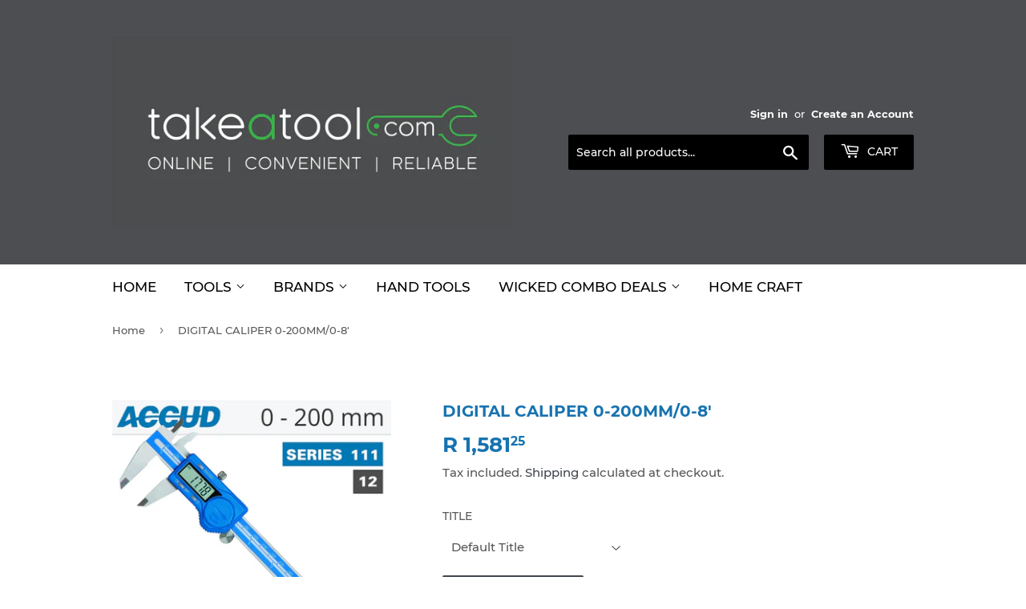

--- FILE ---
content_type: text/html; charset=utf-8
request_url: https://www.takeatool.com/products/ac111-008-12
body_size: 18197
content:
<!doctype html>
<html class="no-touch no-js" lang="en">
<head>
  <script>(function(H){H.className=H.className.replace(/\bno-js\b/,'js')})(document.documentElement)</script>
  <!-- Basic page needs ================================================== -->
  <meta charset="utf-8">
  <meta http-equiv="X-UA-Compatible" content="IE=edge,chrome=1">

  

  <!-- Title and description ================================================== -->
  <title>
  DIGITAL CALIPER 0-200MM/0-8&#39; &ndash; Takeatool.com
  </title>

  
    <meta name="description" content="DIGITAL CALIPER 0-200MM/0-8&#39;">
  

  <!-- Product meta ================================================== -->
  <!-- /snippets/social-meta-tags.liquid -->




<meta property="og:site_name" content="Takeatool.com">
<meta property="og:url" content="https://www.takeatool.com/products/ac111-008-12">
<meta property="og:title" content="DIGITAL CALIPER 0-200MM/0-8&#39;">
<meta property="og:type" content="product">
<meta property="og:description" content="DIGITAL CALIPER 0-200MM/0-8&#39;">

  <meta property="og:price:amount" content="1,581.25">
  <meta property="og:price:currency" content="ZAR">

<meta property="og:image" content="http://www.takeatool.com/cdn/shop/products/AC111-008-12_1200x1200.jpg?v=1652270195">
<meta property="og:image:secure_url" content="https://www.takeatool.com/cdn/shop/products/AC111-008-12_1200x1200.jpg?v=1652270195">


<meta name="twitter:card" content="summary_large_image">
<meta name="twitter:title" content="DIGITAL CALIPER 0-200MM/0-8&#39;">
<meta name="twitter:description" content="DIGITAL CALIPER 0-200MM/0-8&#39;">


  <!-- CSS3 variables ================================================== -->
  <style data-shopify>
  :root {
    --color-body-text: #585858;
    --color-body: #ffffff;
  }
</style>


  <!-- Helpers ================================================== -->
  <link rel="canonical" href="https://www.takeatool.com/products/ac111-008-12">
  <meta name="viewport" content="width=device-width,initial-scale=1">

  <!-- CSS ================================================== -->
  <link href="//www.takeatool.com/cdn/shop/t/15/assets/theme.scss.css?v=9190415359721648841726569398" rel="stylesheet" type="text/css" media="all" />

  <script>

    var moneyFormat = 'R {{amount}}';

    var theme = {
      strings:{
        product:{
          unavailable: "Unavailable",
          will_be_in_stock_after:"Will be in stock after [date]",
          only_left:"Only 1 left!",
          unitPrice: "Unit price",
          unitPriceSeparator: "per"
        },
        navigation:{
          more_link: "More"
        },
        map:{
          addressError: "Error looking up that address",
          addressNoResults: "No results for that address",
          addressQueryLimit: "You have exceeded the Google API usage limit. Consider upgrading to a \u003ca href=\"https:\/\/developers.google.com\/maps\/premium\/usage-limits\"\u003ePremium Plan\u003c\/a\u003e.",
          authError: "There was a problem authenticating your Google Maps API Key."
        }
      },
      settings:{
        cartType: "modal"
      }
    };</script>

  <!-- Header hook for plugins ================================================== -->
  <script>window.performance && window.performance.mark && window.performance.mark('shopify.content_for_header.start');</script><meta name="google-site-verification" content="xookt4SEHPmm1JsgF_ayTuKwFiHsWjxu_VsilaWzsO8">
<meta name="google-site-verification" content="fan96zx1hgdRKbuO2OqhYr-JMIsYRf0ZZXcUX0MrSp4">
<meta name="google-site-verification" content="HA1Y3dI_ByjzOZACFqaDBboo-Y1IBXRoQXaGYcGoD1g">
<meta id="shopify-digital-wallet" name="shopify-digital-wallet" content="/10210345056/digital_wallets/dialog">
<link rel="alternate" type="application/json+oembed" href="https://www.takeatool.com/products/ac111-008-12.oembed">
<script async="async" src="/checkouts/internal/preloads.js?locale=en-ZA"></script>
<script id="shopify-features" type="application/json">{"accessToken":"b8b682f3f207b2511a8940c8bf5e402c","betas":["rich-media-storefront-analytics"],"domain":"www.takeatool.com","predictiveSearch":true,"shopId":10210345056,"locale":"en"}</script>
<script>var Shopify = Shopify || {};
Shopify.shop = "green-equity.myshopify.com";
Shopify.locale = "en";
Shopify.currency = {"active":"ZAR","rate":"1.0"};
Shopify.country = "ZA";
Shopify.theme = {"name":"Copy of Copy of Copy of Supply","id":136897528032,"schema_name":"Supply","schema_version":"9.5.3","theme_store_id":679,"role":"main"};
Shopify.theme.handle = "null";
Shopify.theme.style = {"id":null,"handle":null};
Shopify.cdnHost = "www.takeatool.com/cdn";
Shopify.routes = Shopify.routes || {};
Shopify.routes.root = "/";</script>
<script type="module">!function(o){(o.Shopify=o.Shopify||{}).modules=!0}(window);</script>
<script>!function(o){function n(){var o=[];function n(){o.push(Array.prototype.slice.apply(arguments))}return n.q=o,n}var t=o.Shopify=o.Shopify||{};t.loadFeatures=n(),t.autoloadFeatures=n()}(window);</script>
<script id="shop-js-analytics" type="application/json">{"pageType":"product"}</script>
<script defer="defer" async type="module" src="//www.takeatool.com/cdn/shopifycloud/shop-js/modules/v2/client.init-shop-cart-sync_BT-GjEfc.en.esm.js"></script>
<script defer="defer" async type="module" src="//www.takeatool.com/cdn/shopifycloud/shop-js/modules/v2/chunk.common_D58fp_Oc.esm.js"></script>
<script defer="defer" async type="module" src="//www.takeatool.com/cdn/shopifycloud/shop-js/modules/v2/chunk.modal_xMitdFEc.esm.js"></script>
<script type="module">
  await import("//www.takeatool.com/cdn/shopifycloud/shop-js/modules/v2/client.init-shop-cart-sync_BT-GjEfc.en.esm.js");
await import("//www.takeatool.com/cdn/shopifycloud/shop-js/modules/v2/chunk.common_D58fp_Oc.esm.js");
await import("//www.takeatool.com/cdn/shopifycloud/shop-js/modules/v2/chunk.modal_xMitdFEc.esm.js");

  window.Shopify.SignInWithShop?.initShopCartSync?.({"fedCMEnabled":true,"windoidEnabled":true});

</script>
<script>(function() {
  var isLoaded = false;
  function asyncLoad() {
    if (isLoaded) return;
    isLoaded = true;
    var urls = ["https:\/\/developer-tools.shopifyapps.com\/scripts\/xWfoFSRBkP82K2ga6?shop=green-equity.myshopify.com","https:\/\/www.takeatool.com\/apps\/giraffly-trust\/trust-worker-e5c3f540c3c10c58d3fde2dc046385fad6ae300d.js?v=20220125003527\u0026shop=green-equity.myshopify.com","https:\/\/cdn.s3.pop-convert.com\/pcjs.production.min.js?unique_id=green-equity.myshopify.com\u0026shop=green-equity.myshopify.com","https:\/\/script.pop-convert.com\/new-micro\/production.pc.min.js?unique_id=green-equity.myshopify.com\u0026shop=green-equity.myshopify.com"];
    for (var i = 0; i < urls.length; i++) {
      var s = document.createElement('script');
      s.type = 'text/javascript';
      s.async = true;
      s.src = urls[i];
      var x = document.getElementsByTagName('script')[0];
      x.parentNode.insertBefore(s, x);
    }
  };
  if(window.attachEvent) {
    window.attachEvent('onload', asyncLoad);
  } else {
    window.addEventListener('load', asyncLoad, false);
  }
})();</script>
<script id="__st">var __st={"a":10210345056,"offset":7200,"reqid":"fab1894f-5b91-4bb2-9990-284050e579fc-1769390220","pageurl":"www.takeatool.com\/products\/ac111-008-12","u":"098f4825afc4","p":"product","rtyp":"product","rid":7664480354528};</script>
<script>window.ShopifyPaypalV4VisibilityTracking = true;</script>
<script id="form-persister">!function(){'use strict';const t='contact',e='new_comment',n=[[t,t],['blogs',e],['comments',e],[t,'customer']],o='password',r='form_key',c=['recaptcha-v3-token','g-recaptcha-response','h-captcha-response',o],s=()=>{try{return window.sessionStorage}catch{return}},i='__shopify_v',u=t=>t.elements[r],a=function(){const t=[...n].map((([t,e])=>`form[action*='/${t}']:not([data-nocaptcha='true']) input[name='form_type'][value='${e}']`)).join(',');var e;return e=t,()=>e?[...document.querySelectorAll(e)].map((t=>t.form)):[]}();function m(t){const e=u(t);a().includes(t)&&(!e||!e.value)&&function(t){try{if(!s())return;!function(t){const e=s();if(!e)return;const n=u(t);if(!n)return;const o=n.value;o&&e.removeItem(o)}(t);const e=Array.from(Array(32),(()=>Math.random().toString(36)[2])).join('');!function(t,e){u(t)||t.append(Object.assign(document.createElement('input'),{type:'hidden',name:r})),t.elements[r].value=e}(t,e),function(t,e){const n=s();if(!n)return;const r=[...t.querySelectorAll(`input[type='${o}']`)].map((({name:t})=>t)),u=[...c,...r],a={};for(const[o,c]of new FormData(t).entries())u.includes(o)||(a[o]=c);n.setItem(e,JSON.stringify({[i]:1,action:t.action,data:a}))}(t,e)}catch(e){console.error('failed to persist form',e)}}(t)}const f=t=>{if('true'===t.dataset.persistBound)return;const e=function(t,e){const n=function(t){return'function'==typeof t.submit?t.submit:HTMLFormElement.prototype.submit}(t).bind(t);return function(){let t;return()=>{t||(t=!0,(()=>{try{e(),n()}catch(t){(t=>{console.error('form submit failed',t)})(t)}})(),setTimeout((()=>t=!1),250))}}()}(t,(()=>{m(t)}));!function(t,e){if('function'==typeof t.submit&&'function'==typeof e)try{t.submit=e}catch{}}(t,e),t.addEventListener('submit',(t=>{t.preventDefault(),e()})),t.dataset.persistBound='true'};!function(){function t(t){const e=(t=>{const e=t.target;return e instanceof HTMLFormElement?e:e&&e.form})(t);e&&m(e)}document.addEventListener('submit',t),document.addEventListener('DOMContentLoaded',(()=>{const e=a();for(const t of e)f(t);var n;n=document.body,new window.MutationObserver((t=>{for(const e of t)if('childList'===e.type&&e.addedNodes.length)for(const t of e.addedNodes)1===t.nodeType&&'FORM'===t.tagName&&a().includes(t)&&f(t)})).observe(n,{childList:!0,subtree:!0,attributes:!1}),document.removeEventListener('submit',t)}))}()}();</script>
<script integrity="sha256-4kQ18oKyAcykRKYeNunJcIwy7WH5gtpwJnB7kiuLZ1E=" data-source-attribution="shopify.loadfeatures" defer="defer" src="//www.takeatool.com/cdn/shopifycloud/storefront/assets/storefront/load_feature-a0a9edcb.js" crossorigin="anonymous"></script>
<script data-source-attribution="shopify.dynamic_checkout.dynamic.init">var Shopify=Shopify||{};Shopify.PaymentButton=Shopify.PaymentButton||{isStorefrontPortableWallets:!0,init:function(){window.Shopify.PaymentButton.init=function(){};var t=document.createElement("script");t.src="https://www.takeatool.com/cdn/shopifycloud/portable-wallets/latest/portable-wallets.en.js",t.type="module",document.head.appendChild(t)}};
</script>
<script data-source-attribution="shopify.dynamic_checkout.buyer_consent">
  function portableWalletsHideBuyerConsent(e){var t=document.getElementById("shopify-buyer-consent"),n=document.getElementById("shopify-subscription-policy-button");t&&n&&(t.classList.add("hidden"),t.setAttribute("aria-hidden","true"),n.removeEventListener("click",e))}function portableWalletsShowBuyerConsent(e){var t=document.getElementById("shopify-buyer-consent"),n=document.getElementById("shopify-subscription-policy-button");t&&n&&(t.classList.remove("hidden"),t.removeAttribute("aria-hidden"),n.addEventListener("click",e))}window.Shopify?.PaymentButton&&(window.Shopify.PaymentButton.hideBuyerConsent=portableWalletsHideBuyerConsent,window.Shopify.PaymentButton.showBuyerConsent=portableWalletsShowBuyerConsent);
</script>
<script data-source-attribution="shopify.dynamic_checkout.cart.bootstrap">document.addEventListener("DOMContentLoaded",(function(){function t(){return document.querySelector("shopify-accelerated-checkout-cart, shopify-accelerated-checkout")}if(t())Shopify.PaymentButton.init();else{new MutationObserver((function(e,n){t()&&(Shopify.PaymentButton.init(),n.disconnect())})).observe(document.body,{childList:!0,subtree:!0})}}));
</script>

<script>window.performance && window.performance.mark && window.performance.mark('shopify.content_for_header.end');</script>

  
  

  <script src="//www.takeatool.com/cdn/shop/t/15/assets/jquery-2.2.3.min.js?v=58211863146907186831674302323" type="text/javascript"></script>

  <script src="//www.takeatool.com/cdn/shop/t/15/assets/lazysizes.min.js?v=8147953233334221341674302323" async="async"></script>
  <script src="//www.takeatool.com/cdn/shop/t/15/assets/vendor.js?v=106177282645720727331674302323" defer="defer"></script>
  <script src="//www.takeatool.com/cdn/shop/t/15/assets/theme.js?v=8756856857736833641674302323" defer="defer"></script>


<!-- BEGIN app block: shopify://apps/cbb-shipping-rates/blocks/app-embed-block/de9da91b-8d51-4359-81df-b8b0288464c7 --><script>
    window.codeblackbelt = window.codeblackbelt || {};
    window.codeblackbelt.shop = window.codeblackbelt.shop || 'green-equity.myshopify.com';
    </script><script src="//cdn.codeblackbelt.com/widgets/shipping-rates-calculator-plus/main.min.js?version=2026012603+0200" async></script>
<!-- END app block --><link href="https://monorail-edge.shopifysvc.com" rel="dns-prefetch">
<script>(function(){if ("sendBeacon" in navigator && "performance" in window) {try {var session_token_from_headers = performance.getEntriesByType('navigation')[0].serverTiming.find(x => x.name == '_s').description;} catch {var session_token_from_headers = undefined;}var session_cookie_matches = document.cookie.match(/_shopify_s=([^;]*)/);var session_token_from_cookie = session_cookie_matches && session_cookie_matches.length === 2 ? session_cookie_matches[1] : "";var session_token = session_token_from_headers || session_token_from_cookie || "";function handle_abandonment_event(e) {var entries = performance.getEntries().filter(function(entry) {return /monorail-edge.shopifysvc.com/.test(entry.name);});if (!window.abandonment_tracked && entries.length === 0) {window.abandonment_tracked = true;var currentMs = Date.now();var navigation_start = performance.timing.navigationStart;var payload = {shop_id: 10210345056,url: window.location.href,navigation_start,duration: currentMs - navigation_start,session_token,page_type: "product"};window.navigator.sendBeacon("https://monorail-edge.shopifysvc.com/v1/produce", JSON.stringify({schema_id: "online_store_buyer_site_abandonment/1.1",payload: payload,metadata: {event_created_at_ms: currentMs,event_sent_at_ms: currentMs}}));}}window.addEventListener('pagehide', handle_abandonment_event);}}());</script>
<script id="web-pixels-manager-setup">(function e(e,d,r,n,o){if(void 0===o&&(o={}),!Boolean(null===(a=null===(i=window.Shopify)||void 0===i?void 0:i.analytics)||void 0===a?void 0:a.replayQueue)){var i,a;window.Shopify=window.Shopify||{};var t=window.Shopify;t.analytics=t.analytics||{};var s=t.analytics;s.replayQueue=[],s.publish=function(e,d,r){return s.replayQueue.push([e,d,r]),!0};try{self.performance.mark("wpm:start")}catch(e){}var l=function(){var e={modern:/Edge?\/(1{2}[4-9]|1[2-9]\d|[2-9]\d{2}|\d{4,})\.\d+(\.\d+|)|Firefox\/(1{2}[4-9]|1[2-9]\d|[2-9]\d{2}|\d{4,})\.\d+(\.\d+|)|Chrom(ium|e)\/(9{2}|\d{3,})\.\d+(\.\d+|)|(Maci|X1{2}).+ Version\/(15\.\d+|(1[6-9]|[2-9]\d|\d{3,})\.\d+)([,.]\d+|)( \(\w+\)|)( Mobile\/\w+|) Safari\/|Chrome.+OPR\/(9{2}|\d{3,})\.\d+\.\d+|(CPU[ +]OS|iPhone[ +]OS|CPU[ +]iPhone|CPU IPhone OS|CPU iPad OS)[ +]+(15[._]\d+|(1[6-9]|[2-9]\d|\d{3,})[._]\d+)([._]\d+|)|Android:?[ /-](13[3-9]|1[4-9]\d|[2-9]\d{2}|\d{4,})(\.\d+|)(\.\d+|)|Android.+Firefox\/(13[5-9]|1[4-9]\d|[2-9]\d{2}|\d{4,})\.\d+(\.\d+|)|Android.+Chrom(ium|e)\/(13[3-9]|1[4-9]\d|[2-9]\d{2}|\d{4,})\.\d+(\.\d+|)|SamsungBrowser\/([2-9]\d|\d{3,})\.\d+/,legacy:/Edge?\/(1[6-9]|[2-9]\d|\d{3,})\.\d+(\.\d+|)|Firefox\/(5[4-9]|[6-9]\d|\d{3,})\.\d+(\.\d+|)|Chrom(ium|e)\/(5[1-9]|[6-9]\d|\d{3,})\.\d+(\.\d+|)([\d.]+$|.*Safari\/(?![\d.]+ Edge\/[\d.]+$))|(Maci|X1{2}).+ Version\/(10\.\d+|(1[1-9]|[2-9]\d|\d{3,})\.\d+)([,.]\d+|)( \(\w+\)|)( Mobile\/\w+|) Safari\/|Chrome.+OPR\/(3[89]|[4-9]\d|\d{3,})\.\d+\.\d+|(CPU[ +]OS|iPhone[ +]OS|CPU[ +]iPhone|CPU IPhone OS|CPU iPad OS)[ +]+(10[._]\d+|(1[1-9]|[2-9]\d|\d{3,})[._]\d+)([._]\d+|)|Android:?[ /-](13[3-9]|1[4-9]\d|[2-9]\d{2}|\d{4,})(\.\d+|)(\.\d+|)|Mobile Safari.+OPR\/([89]\d|\d{3,})\.\d+\.\d+|Android.+Firefox\/(13[5-9]|1[4-9]\d|[2-9]\d{2}|\d{4,})\.\d+(\.\d+|)|Android.+Chrom(ium|e)\/(13[3-9]|1[4-9]\d|[2-9]\d{2}|\d{4,})\.\d+(\.\d+|)|Android.+(UC? ?Browser|UCWEB|U3)[ /]?(15\.([5-9]|\d{2,})|(1[6-9]|[2-9]\d|\d{3,})\.\d+)\.\d+|SamsungBrowser\/(5\.\d+|([6-9]|\d{2,})\.\d+)|Android.+MQ{2}Browser\/(14(\.(9|\d{2,})|)|(1[5-9]|[2-9]\d|\d{3,})(\.\d+|))(\.\d+|)|K[Aa][Ii]OS\/(3\.\d+|([4-9]|\d{2,})\.\d+)(\.\d+|)/},d=e.modern,r=e.legacy,n=navigator.userAgent;return n.match(d)?"modern":n.match(r)?"legacy":"unknown"}(),u="modern"===l?"modern":"legacy",c=(null!=n?n:{modern:"",legacy:""})[u],f=function(e){return[e.baseUrl,"/wpm","/b",e.hashVersion,"modern"===e.buildTarget?"m":"l",".js"].join("")}({baseUrl:d,hashVersion:r,buildTarget:u}),m=function(e){var d=e.version,r=e.bundleTarget,n=e.surface,o=e.pageUrl,i=e.monorailEndpoint;return{emit:function(e){var a=e.status,t=e.errorMsg,s=(new Date).getTime(),l=JSON.stringify({metadata:{event_sent_at_ms:s},events:[{schema_id:"web_pixels_manager_load/3.1",payload:{version:d,bundle_target:r,page_url:o,status:a,surface:n,error_msg:t},metadata:{event_created_at_ms:s}}]});if(!i)return console&&console.warn&&console.warn("[Web Pixels Manager] No Monorail endpoint provided, skipping logging."),!1;try{return self.navigator.sendBeacon.bind(self.navigator)(i,l)}catch(e){}var u=new XMLHttpRequest;try{return u.open("POST",i,!0),u.setRequestHeader("Content-Type","text/plain"),u.send(l),!0}catch(e){return console&&console.warn&&console.warn("[Web Pixels Manager] Got an unhandled error while logging to Monorail."),!1}}}}({version:r,bundleTarget:l,surface:e.surface,pageUrl:self.location.href,monorailEndpoint:e.monorailEndpoint});try{o.browserTarget=l,function(e){var d=e.src,r=e.async,n=void 0===r||r,o=e.onload,i=e.onerror,a=e.sri,t=e.scriptDataAttributes,s=void 0===t?{}:t,l=document.createElement("script"),u=document.querySelector("head"),c=document.querySelector("body");if(l.async=n,l.src=d,a&&(l.integrity=a,l.crossOrigin="anonymous"),s)for(var f in s)if(Object.prototype.hasOwnProperty.call(s,f))try{l.dataset[f]=s[f]}catch(e){}if(o&&l.addEventListener("load",o),i&&l.addEventListener("error",i),u)u.appendChild(l);else{if(!c)throw new Error("Did not find a head or body element to append the script");c.appendChild(l)}}({src:f,async:!0,onload:function(){if(!function(){var e,d;return Boolean(null===(d=null===(e=window.Shopify)||void 0===e?void 0:e.analytics)||void 0===d?void 0:d.initialized)}()){var d=window.webPixelsManager.init(e)||void 0;if(d){var r=window.Shopify.analytics;r.replayQueue.forEach((function(e){var r=e[0],n=e[1],o=e[2];d.publishCustomEvent(r,n,o)})),r.replayQueue=[],r.publish=d.publishCustomEvent,r.visitor=d.visitor,r.initialized=!0}}},onerror:function(){return m.emit({status:"failed",errorMsg:"".concat(f," has failed to load")})},sri:function(e){var d=/^sha384-[A-Za-z0-9+/=]+$/;return"string"==typeof e&&d.test(e)}(c)?c:"",scriptDataAttributes:o}),m.emit({status:"loading"})}catch(e){m.emit({status:"failed",errorMsg:(null==e?void 0:e.message)||"Unknown error"})}}})({shopId: 10210345056,storefrontBaseUrl: "https://www.takeatool.com",extensionsBaseUrl: "https://extensions.shopifycdn.com/cdn/shopifycloud/web-pixels-manager",monorailEndpoint: "https://monorail-edge.shopifysvc.com/unstable/produce_batch",surface: "storefront-renderer",enabledBetaFlags: ["2dca8a86"],webPixelsConfigList: [{"id":"456065248","configuration":"{\"config\":\"{\\\"pixel_id\\\":\\\"G-43C9EJ6W82\\\",\\\"target_country\\\":\\\"ZA\\\",\\\"gtag_events\\\":[{\\\"type\\\":\\\"purchase\\\",\\\"action_label\\\":\\\"G-43C9EJ6W82\\\"},{\\\"type\\\":\\\"page_view\\\",\\\"action_label\\\":\\\"G-43C9EJ6W82\\\"},{\\\"type\\\":\\\"view_item\\\",\\\"action_label\\\":\\\"G-43C9EJ6W82\\\"},{\\\"type\\\":\\\"search\\\",\\\"action_label\\\":\\\"G-43C9EJ6W82\\\"},{\\\"type\\\":\\\"add_to_cart\\\",\\\"action_label\\\":\\\"G-43C9EJ6W82\\\"},{\\\"type\\\":\\\"begin_checkout\\\",\\\"action_label\\\":\\\"G-43C9EJ6W82\\\"},{\\\"type\\\":\\\"add_payment_info\\\",\\\"action_label\\\":\\\"G-43C9EJ6W82\\\"}],\\\"enable_monitoring_mode\\\":false}\"}","eventPayloadVersion":"v1","runtimeContext":"OPEN","scriptVersion":"b2a88bafab3e21179ed38636efcd8a93","type":"APP","apiClientId":1780363,"privacyPurposes":[],"dataSharingAdjustments":{"protectedCustomerApprovalScopes":["read_customer_address","read_customer_email","read_customer_name","read_customer_personal_data","read_customer_phone"]}},{"id":"175636704","configuration":"{\"pixel_id\":\"741565329652636\",\"pixel_type\":\"facebook_pixel\",\"metaapp_system_user_token\":\"-\"}","eventPayloadVersion":"v1","runtimeContext":"OPEN","scriptVersion":"ca16bc87fe92b6042fbaa3acc2fbdaa6","type":"APP","apiClientId":2329312,"privacyPurposes":["ANALYTICS","MARKETING","SALE_OF_DATA"],"dataSharingAdjustments":{"protectedCustomerApprovalScopes":["read_customer_address","read_customer_email","read_customer_name","read_customer_personal_data","read_customer_phone"]}},{"id":"69566688","eventPayloadVersion":"v1","runtimeContext":"LAX","scriptVersion":"1","type":"CUSTOM","privacyPurposes":["ANALYTICS"],"name":"Google Analytics tag (migrated)"},{"id":"shopify-app-pixel","configuration":"{}","eventPayloadVersion":"v1","runtimeContext":"STRICT","scriptVersion":"0450","apiClientId":"shopify-pixel","type":"APP","privacyPurposes":["ANALYTICS","MARKETING"]},{"id":"shopify-custom-pixel","eventPayloadVersion":"v1","runtimeContext":"LAX","scriptVersion":"0450","apiClientId":"shopify-pixel","type":"CUSTOM","privacyPurposes":["ANALYTICS","MARKETING"]}],isMerchantRequest: false,initData: {"shop":{"name":"Takeatool.com","paymentSettings":{"currencyCode":"ZAR"},"myshopifyDomain":"green-equity.myshopify.com","countryCode":"ZA","storefrontUrl":"https:\/\/www.takeatool.com"},"customer":null,"cart":null,"checkout":null,"productVariants":[{"price":{"amount":1581.25,"currencyCode":"ZAR"},"product":{"title":"DIGITAL CALIPER 0-200MM\/0-8'","vendor":"Vermont","id":"7664480354528","untranslatedTitle":"DIGITAL CALIPER 0-200MM\/0-8'","url":"\/products\/ac111-008-12","type":"DIGITAL CALIPER 0-200MM\/0-8'"},"id":"42800911352032","image":{"src":"\/\/www.takeatool.com\/cdn\/shop\/products\/AC111-008-12.jpg?v=1652270195"},"sku":"AC111-008-12","title":"Default Title","untranslatedTitle":"Default Title"}],"purchasingCompany":null},},"https://www.takeatool.com/cdn","fcfee988w5aeb613cpc8e4bc33m6693e112",{"modern":"","legacy":""},{"shopId":"10210345056","storefrontBaseUrl":"https:\/\/www.takeatool.com","extensionBaseUrl":"https:\/\/extensions.shopifycdn.com\/cdn\/shopifycloud\/web-pixels-manager","surface":"storefront-renderer","enabledBetaFlags":"[\"2dca8a86\"]","isMerchantRequest":"false","hashVersion":"fcfee988w5aeb613cpc8e4bc33m6693e112","publish":"custom","events":"[[\"page_viewed\",{}],[\"product_viewed\",{\"productVariant\":{\"price\":{\"amount\":1581.25,\"currencyCode\":\"ZAR\"},\"product\":{\"title\":\"DIGITAL CALIPER 0-200MM\/0-8'\",\"vendor\":\"Vermont\",\"id\":\"7664480354528\",\"untranslatedTitle\":\"DIGITAL CALIPER 0-200MM\/0-8'\",\"url\":\"\/products\/ac111-008-12\",\"type\":\"DIGITAL CALIPER 0-200MM\/0-8'\"},\"id\":\"42800911352032\",\"image\":{\"src\":\"\/\/www.takeatool.com\/cdn\/shop\/products\/AC111-008-12.jpg?v=1652270195\"},\"sku\":\"AC111-008-12\",\"title\":\"Default Title\",\"untranslatedTitle\":\"Default Title\"}}]]"});</script><script>
  window.ShopifyAnalytics = window.ShopifyAnalytics || {};
  window.ShopifyAnalytics.meta = window.ShopifyAnalytics.meta || {};
  window.ShopifyAnalytics.meta.currency = 'ZAR';
  var meta = {"product":{"id":7664480354528,"gid":"gid:\/\/shopify\/Product\/7664480354528","vendor":"Vermont","type":"DIGITAL CALIPER 0-200MM\/0-8'","handle":"ac111-008-12","variants":[{"id":42800911352032,"price":158125,"name":"DIGITAL CALIPER 0-200MM\/0-8'","public_title":null,"sku":"AC111-008-12"}],"remote":false},"page":{"pageType":"product","resourceType":"product","resourceId":7664480354528,"requestId":"fab1894f-5b91-4bb2-9990-284050e579fc-1769390220"}};
  for (var attr in meta) {
    window.ShopifyAnalytics.meta[attr] = meta[attr];
  }
</script>
<script class="analytics">
  (function () {
    var customDocumentWrite = function(content) {
      var jquery = null;

      if (window.jQuery) {
        jquery = window.jQuery;
      } else if (window.Checkout && window.Checkout.$) {
        jquery = window.Checkout.$;
      }

      if (jquery) {
        jquery('body').append(content);
      }
    };

    var hasLoggedConversion = function(token) {
      if (token) {
        return document.cookie.indexOf('loggedConversion=' + token) !== -1;
      }
      return false;
    }

    var setCookieIfConversion = function(token) {
      if (token) {
        var twoMonthsFromNow = new Date(Date.now());
        twoMonthsFromNow.setMonth(twoMonthsFromNow.getMonth() + 2);

        document.cookie = 'loggedConversion=' + token + '; expires=' + twoMonthsFromNow;
      }
    }

    var trekkie = window.ShopifyAnalytics.lib = window.trekkie = window.trekkie || [];
    if (trekkie.integrations) {
      return;
    }
    trekkie.methods = [
      'identify',
      'page',
      'ready',
      'track',
      'trackForm',
      'trackLink'
    ];
    trekkie.factory = function(method) {
      return function() {
        var args = Array.prototype.slice.call(arguments);
        args.unshift(method);
        trekkie.push(args);
        return trekkie;
      };
    };
    for (var i = 0; i < trekkie.methods.length; i++) {
      var key = trekkie.methods[i];
      trekkie[key] = trekkie.factory(key);
    }
    trekkie.load = function(config) {
      trekkie.config = config || {};
      trekkie.config.initialDocumentCookie = document.cookie;
      var first = document.getElementsByTagName('script')[0];
      var script = document.createElement('script');
      script.type = 'text/javascript';
      script.onerror = function(e) {
        var scriptFallback = document.createElement('script');
        scriptFallback.type = 'text/javascript';
        scriptFallback.onerror = function(error) {
                var Monorail = {
      produce: function produce(monorailDomain, schemaId, payload) {
        var currentMs = new Date().getTime();
        var event = {
          schema_id: schemaId,
          payload: payload,
          metadata: {
            event_created_at_ms: currentMs,
            event_sent_at_ms: currentMs
          }
        };
        return Monorail.sendRequest("https://" + monorailDomain + "/v1/produce", JSON.stringify(event));
      },
      sendRequest: function sendRequest(endpointUrl, payload) {
        // Try the sendBeacon API
        if (window && window.navigator && typeof window.navigator.sendBeacon === 'function' && typeof window.Blob === 'function' && !Monorail.isIos12()) {
          var blobData = new window.Blob([payload], {
            type: 'text/plain'
          });

          if (window.navigator.sendBeacon(endpointUrl, blobData)) {
            return true;
          } // sendBeacon was not successful

        } // XHR beacon

        var xhr = new XMLHttpRequest();

        try {
          xhr.open('POST', endpointUrl);
          xhr.setRequestHeader('Content-Type', 'text/plain');
          xhr.send(payload);
        } catch (e) {
          console.log(e);
        }

        return false;
      },
      isIos12: function isIos12() {
        return window.navigator.userAgent.lastIndexOf('iPhone; CPU iPhone OS 12_') !== -1 || window.navigator.userAgent.lastIndexOf('iPad; CPU OS 12_') !== -1;
      }
    };
    Monorail.produce('monorail-edge.shopifysvc.com',
      'trekkie_storefront_load_errors/1.1',
      {shop_id: 10210345056,
      theme_id: 136897528032,
      app_name: "storefront",
      context_url: window.location.href,
      source_url: "//www.takeatool.com/cdn/s/trekkie.storefront.8d95595f799fbf7e1d32231b9a28fd43b70c67d3.min.js"});

        };
        scriptFallback.async = true;
        scriptFallback.src = '//www.takeatool.com/cdn/s/trekkie.storefront.8d95595f799fbf7e1d32231b9a28fd43b70c67d3.min.js';
        first.parentNode.insertBefore(scriptFallback, first);
      };
      script.async = true;
      script.src = '//www.takeatool.com/cdn/s/trekkie.storefront.8d95595f799fbf7e1d32231b9a28fd43b70c67d3.min.js';
      first.parentNode.insertBefore(script, first);
    };
    trekkie.load(
      {"Trekkie":{"appName":"storefront","development":false,"defaultAttributes":{"shopId":10210345056,"isMerchantRequest":null,"themeId":136897528032,"themeCityHash":"1957721491886822714","contentLanguage":"en","currency":"ZAR","eventMetadataId":"fd2cfa29-12e0-44cb-b964-ce86890b51e0"},"isServerSideCookieWritingEnabled":true,"monorailRegion":"shop_domain","enabledBetaFlags":["65f19447"]},"Session Attribution":{},"S2S":{"facebookCapiEnabled":true,"source":"trekkie-storefront-renderer","apiClientId":580111}}
    );

    var loaded = false;
    trekkie.ready(function() {
      if (loaded) return;
      loaded = true;

      window.ShopifyAnalytics.lib = window.trekkie;

      var originalDocumentWrite = document.write;
      document.write = customDocumentWrite;
      try { window.ShopifyAnalytics.merchantGoogleAnalytics.call(this); } catch(error) {};
      document.write = originalDocumentWrite;

      window.ShopifyAnalytics.lib.page(null,{"pageType":"product","resourceType":"product","resourceId":7664480354528,"requestId":"fab1894f-5b91-4bb2-9990-284050e579fc-1769390220","shopifyEmitted":true});

      var match = window.location.pathname.match(/checkouts\/(.+)\/(thank_you|post_purchase)/)
      var token = match? match[1]: undefined;
      if (!hasLoggedConversion(token)) {
        setCookieIfConversion(token);
        window.ShopifyAnalytics.lib.track("Viewed Product",{"currency":"ZAR","variantId":42800911352032,"productId":7664480354528,"productGid":"gid:\/\/shopify\/Product\/7664480354528","name":"DIGITAL CALIPER 0-200MM\/0-8'","price":"1581.25","sku":"AC111-008-12","brand":"Vermont","variant":null,"category":"DIGITAL CALIPER 0-200MM\/0-8'","nonInteraction":true,"remote":false},undefined,undefined,{"shopifyEmitted":true});
      window.ShopifyAnalytics.lib.track("monorail:\/\/trekkie_storefront_viewed_product\/1.1",{"currency":"ZAR","variantId":42800911352032,"productId":7664480354528,"productGid":"gid:\/\/shopify\/Product\/7664480354528","name":"DIGITAL CALIPER 0-200MM\/0-8'","price":"1581.25","sku":"AC111-008-12","brand":"Vermont","variant":null,"category":"DIGITAL CALIPER 0-200MM\/0-8'","nonInteraction":true,"remote":false,"referer":"https:\/\/www.takeatool.com\/products\/ac111-008-12"});
      }
    });


        var eventsListenerScript = document.createElement('script');
        eventsListenerScript.async = true;
        eventsListenerScript.src = "//www.takeatool.com/cdn/shopifycloud/storefront/assets/shop_events_listener-3da45d37.js";
        document.getElementsByTagName('head')[0].appendChild(eventsListenerScript);

})();</script>
  <script>
  if (!window.ga || (window.ga && typeof window.ga !== 'function')) {
    window.ga = function ga() {
      (window.ga.q = window.ga.q || []).push(arguments);
      if (window.Shopify && window.Shopify.analytics && typeof window.Shopify.analytics.publish === 'function') {
        window.Shopify.analytics.publish("ga_stub_called", {}, {sendTo: "google_osp_migration"});
      }
      console.error("Shopify's Google Analytics stub called with:", Array.from(arguments), "\nSee https://help.shopify.com/manual/promoting-marketing/pixels/pixel-migration#google for more information.");
    };
    if (window.Shopify && window.Shopify.analytics && typeof window.Shopify.analytics.publish === 'function') {
      window.Shopify.analytics.publish("ga_stub_initialized", {}, {sendTo: "google_osp_migration"});
    }
  }
</script>
<script
  defer
  src="https://www.takeatool.com/cdn/shopifycloud/perf-kit/shopify-perf-kit-3.0.4.min.js"
  data-application="storefront-renderer"
  data-shop-id="10210345056"
  data-render-region="gcp-us-east1"
  data-page-type="product"
  data-theme-instance-id="136897528032"
  data-theme-name="Supply"
  data-theme-version="9.5.3"
  data-monorail-region="shop_domain"
  data-resource-timing-sampling-rate="10"
  data-shs="true"
  data-shs-beacon="true"
  data-shs-export-with-fetch="true"
  data-shs-logs-sample-rate="1"
  data-shs-beacon-endpoint="https://www.takeatool.com/api/collect"
></script>
</head>

<body id="digital-caliper-0-200mm-0-8-39" class="template-product">

  <div id="shopify-section-header" class="shopify-section header-section"><header class="site-header" role="banner" data-section-id="header" data-section-type="header-section">
  <div class="wrapper">

    <div class="grid--full">
      <div class="grid-item large--one-half">
        
          <div class="h1 header-logo" itemscope itemtype="http://schema.org/Organization">
        
          
          

          <a href="/" itemprop="url">
            <div class="lazyload__image-wrapper no-js header-logo__image" style="max-width:600px;">
              <div style="padding-top:47.90736607142857%;">
                <img class="lazyload js"
                  data-src="//www.takeatool.com/cdn/shop/files/takeAtool_FB-06_19640ae2-bf18-4ea3-846c-0a14d6fab776_{width}x.png?v=1636890282"
                  data-widths="[180, 360, 540, 720, 900, 1080, 1296, 1512, 1728, 2048]"
                  data-aspectratio="2.087361677344205"
                  data-sizes="auto"
                  alt="Takeatool.com"
                  style="width:600px;">
              </div>
            </div>
            <noscript>
              
              <img src="//www.takeatool.com/cdn/shop/files/takeAtool_FB-06_19640ae2-bf18-4ea3-846c-0a14d6fab776_600x.png?v=1636890282"
                srcset="//www.takeatool.com/cdn/shop/files/takeAtool_FB-06_19640ae2-bf18-4ea3-846c-0a14d6fab776_600x.png?v=1636890282 1x, //www.takeatool.com/cdn/shop/files/takeAtool_FB-06_19640ae2-bf18-4ea3-846c-0a14d6fab776_600x@2x.png?v=1636890282 2x"
                alt="Takeatool.com"
                itemprop="logo"
                style="max-width:600px;">
            </noscript>
          </a>
          
        
          </div>
        
      </div>

      <div class="grid-item large--one-half text-center large--text-right">
        
          <div class="site-header--text-links medium-down--hide">
            
              

                <p></p>

              
            

            
              <span class="site-header--meta-links medium-down--hide">
                
                  <a href="/account/login" id="customer_login_link">Sign in</a>
                  <span class="site-header--spacer">or</span>
                  <a href="/account/register" id="customer_register_link">Create an Account</a>
                
              </span>
            
          </div>

          <br class="medium-down--hide">
        

        <form action="/search" method="get" class="search-bar" role="search">
  <input type="hidden" name="type" value="product">

  <input type="search" name="q" value="" placeholder="Search all products..." aria-label="Search all products...">
  <button type="submit" class="search-bar--submit icon-fallback-text">
    <span class="icon icon-search" aria-hidden="true"></span>
    <span class="fallback-text">Search</span>
  </button>
</form>


        <a href="/cart" class="header-cart-btn cart-toggle">
          <span class="icon icon-cart"></span>
          Cart <span class="cart-count cart-badge--desktop hidden-count">0</span>
        </a>
      </div>
    </div>

  </div>
</header>

<div id="mobileNavBar">
  <div class="display-table-cell">
    <button class="menu-toggle mobileNavBar-link" aria-controls="navBar" aria-expanded="false"><span class="icon icon-hamburger" aria-hidden="true"></span>Menu</button>
  </div>
  <div class="display-table-cell">
    <a href="/cart" class="cart-toggle mobileNavBar-link">
      <span class="icon icon-cart"></span>
      Cart <span class="cart-count hidden-count">0</span>
    </a>
  </div>
</div>

<nav class="nav-bar" id="navBar" role="navigation">
  <div class="wrapper">
    <form action="/search" method="get" class="search-bar" role="search">
  <input type="hidden" name="type" value="product">

  <input type="search" name="q" value="" placeholder="Search all products..." aria-label="Search all products...">
  <button type="submit" class="search-bar--submit icon-fallback-text">
    <span class="icon icon-search" aria-hidden="true"></span>
    <span class="fallback-text">Search</span>
  </button>
</form>

    <ul class="mobile-nav" id="MobileNav">
  
  <li class="large--hide">
    <a href="/">Home</a>
  </li>
  
  
    
      <li>
        <a
          href="https://www.takeatool.com"
          class="mobile-nav--link"
          data-meganav-type="child"
          >
            Home
        </a>
      </li>
    
  
    
      
      <li
        class="mobile-nav--has-dropdown "
        aria-haspopup="true">
        <a
          href="/search"
          class="mobile-nav--link"
          data-meganav-type="parent"
          >
            Tools
        </a>
        <button class="icon icon-arrow-down mobile-nav--button"
          aria-expanded="false"
          aria-label="Tools Menu">
        </button>
        <ul
          id="MenuParent-2"
          class="mobile-nav--dropdown "
          data-meganav-dropdown>
          
            
              <li>
                <a
                  href="/collections/power-fastening"
                  class="mobile-nav--link"
                  data-meganav-type="child"
                  >
                    Power Fastening Tools
                </a>
              </li>
            
          
            
              <li>
                <a
                  href="/collections/reviva-by-black-decker-tools-to-build-a-better-planet"
                  class="mobile-nav--link"
                  data-meganav-type="child"
                  >
                    Reviva - Eco Friendly
                </a>
              </li>
            
          
            
              <li>
                <a
                  href="/collections/abrasives"
                  class="mobile-nav--link"
                  data-meganav-type="child"
                  >
                    Abrasives
                </a>
              </li>
            
          
            
              <li>
                <a
                  href="/collections/air-pneumatic-tools"
                  class="mobile-nav--link"
                  data-meganav-type="child"
                  >
                    Air &amp; Pneumatic Tools
                </a>
              </li>
            
          
            
              <li>
                <a
                  href="/collections/backing-pads"
                  class="mobile-nav--link"
                  data-meganav-type="child"
                  >
                    Backing Pads
                </a>
              </li>
            
          
            
              <li>
                <a
                  href="/collections/circular-saw-blades"
                  class="mobile-nav--link"
                  data-meganav-type="child"
                  >
                    Circular Saw Blades
                </a>
              </li>
            
          
            
              <li>
                <a
                  href="/collections/diamond-blades"
                  class="mobile-nav--link"
                  data-meganav-type="child"
                  >
                    Diamond Blades
                </a>
              </li>
            
          
            
              <li>
                <a
                  href="/collections/drill-bits"
                  class="mobile-nav--link"
                  data-meganav-type="child"
                  >
                    Drill Bits
                </a>
              </li>
            
          
            
              <li>
                <a
                  href="/collections/hole-saws"
                  class="mobile-nav--link"
                  data-meganav-type="child"
                  >
                    Hole Saws
                </a>
              </li>
            
          
            
              <li>
                <a
                  href="/collections/jig-saw-blades"
                  class="mobile-nav--link"
                  data-meganav-type="child"
                  >
                    Jig Saw Blades
                </a>
              </li>
            
          
            
              <li>
                <a
                  href="/collections/mini-tools-and-accessories"
                  class="mobile-nav--link"
                  data-meganav-type="child"
                  >
                    Mini Tools and Accessories
                </a>
              </li>
            
          
            
              <li>
                <a
                  href="/collections/polishing"
                  class="mobile-nav--link"
                  data-meganav-type="child"
                  >
                    Polishing
                </a>
              </li>
            
          
            
              <li>
                <a
                  href="/collections/power-screwdriving"
                  class="mobile-nav--link"
                  data-meganav-type="child"
                  >
                    Power Screwdriving
                </a>
              </li>
            
          
            
              <li>
                <a
                  href="/collections/power-tool-accessories"
                  class="mobile-nav--link"
                  data-meganav-type="child"
                  >
                    Power Tool Accessories
                </a>
              </li>
            
          
            
              <li>
                <a
                  href="/collections/power-tools"
                  class="mobile-nav--link"
                  data-meganav-type="child"
                  >
                    Power Tools
                </a>
              </li>
            
          
            
              <li>
                <a
                  href="/collections/routing"
                  class="mobile-nav--link"
                  data-meganav-type="child"
                  >
                    Routing
                </a>
              </li>
            
          
            
              <li>
                <a
                  href="/collections/sharpening-tools"
                  class="mobile-nav--link"
                  data-meganav-type="child"
                  >
                    Sharpening Tools
                </a>
              </li>
            
          
        </ul>
      </li>
    
  
    
      
      <li
        class="mobile-nav--has-dropdown "
        aria-haspopup="true">
        <a
          href="/pages/brands"
          class="mobile-nav--link"
          data-meganav-type="parent"
          >
            Brands
        </a>
        <button class="icon icon-arrow-down mobile-nav--button"
          aria-expanded="false"
          aria-label="Brands Menu">
        </button>
        <ul
          id="MenuParent-3"
          class="mobile-nav--dropdown "
          data-meganav-dropdown>
          
            
              <li>
                <a
                  href="/collections/dewalt"
                  class="mobile-nav--link"
                  data-meganav-type="child"
                  >
                    DeWalt
                </a>
              </li>
            
          
            
              <li>
                <a
                  href="/collections/black-decker"
                  class="mobile-nav--link"
                  data-meganav-type="child"
                  >
                    Black+Decker
                </a>
              </li>
            
          
            
              <li>
                <a
                  href="/collections/stanley"
                  class="mobile-nav--link"
                  data-meganav-type="child"
                  >
                    Stanley
                </a>
              </li>
            
          
            
              <li>
                <a
                  href="/collections/drill-doctor"
                  class="mobile-nav--link"
                  data-meganav-type="child"
                  >
                    Drill Doctor
                </a>
              </li>
            
          
            
              <li>
                <a
                  href="/collections/brand-festool"
                  class="mobile-nav--link"
                  data-meganav-type="child"
                  >
                    Festool
                </a>
              </li>
            
          
            
              <li>
                <a
                  href="/collections/brand-fixman"
                  class="mobile-nav--link"
                  data-meganav-type="child"
                  >
                    Fixman
                </a>
              </li>
            
          
            
              <li>
                <a
                  href="/collections/brand-flexipads"
                  class="mobile-nav--link"
                  data-meganav-type="child"
                  >
                    Flexipads
                </a>
              </li>
            
          
            
              <li>
                <a
                  href="/collections/brand-rawlplug-1"
                  class="mobile-nav--link"
                  data-meganav-type="child"
                  >
                    Rawlplug
                </a>
              </li>
            
          
            
              <li>
                <a
                  href="/collections/brand-sawstop"
                  class="mobile-nav--link"
                  data-meganav-type="child"
                  >
                    Sawstop
                </a>
              </li>
            
          
            
              <li>
                <a
                  href="/collections/brand-tork-craft"
                  class="mobile-nav--link"
                  data-meganav-type="child"
                  >
                    Tork Craft
                </a>
              </li>
            
          
            
              <li>
                <a
                  href="/collections/real-steel"
                  class="mobile-nav--link"
                  data-meganav-type="child"
                  >
                    Real Steel
                </a>
              </li>
            
          
            
              <li>
                <a
                  href="/collections/brand-worx"
                  class="mobile-nav--link"
                  data-meganav-type="child"
                  >
                    Worx
                </a>
              </li>
            
          
            
              <li>
                <a
                  href="/collections/olfa-cutters-knives"
                  class="mobile-nav--link"
                  data-meganav-type="child"
                  >
                    OLFA Cutters &amp; Knives
                </a>
              </li>
            
          
        </ul>
      </li>
    
  
    
      <li>
        <a
          href="/collections/hand-tools"
          class="mobile-nav--link"
          data-meganav-type="child"
          >
            Hand Tools
        </a>
      </li>
    
  
    
      
      <li
        class="mobile-nav--has-dropdown "
        aria-haspopup="true">
        <a
          href="/"
          class="mobile-nav--link"
          data-meganav-type="parent"
          >
            Wicked Combo Deals 
        </a>
        <button class="icon icon-arrow-down mobile-nav--button"
          aria-expanded="false"
          aria-label="Wicked Combo Deals  Menu">
        </button>
        <ul
          id="MenuParent-5"
          class="mobile-nav--dropdown "
          data-meganav-dropdown>
          
            
              <li>
                <a
                  href="/collections/garden-care-tools-combos"
                  class="mobile-nav--link"
                  data-meganav-type="child"
                  >
                    Ulimate Garden Care
                </a>
              </li>
            
          
            
              <li>
                <a
                  href="/collections/craft-essentials-combos"
                  class="mobile-nav--link"
                  data-meganav-type="child"
                  >
                    Craft Essentials
                </a>
              </li>
            
          
            
              <li>
                <a
                  href="/collections/powertools-combos"
                  class="mobile-nav--link"
                  data-meganav-type="child"
                  >
                    Powertools Combo&#39;s
                </a>
              </li>
            
          
        </ul>
      </li>
    
  
    
      <li>
        <a
          href="/collections/home-craft"
          class="mobile-nav--link"
          data-meganav-type="child"
          >
            Home Craft
        </a>
      </li>
    
  

  
    
      <li class="customer-navlink large--hide"><a href="/account/login" id="customer_login_link">Sign in</a></li>
      <li class="customer-navlink large--hide"><a href="/account/register" id="customer_register_link">Create an Account</a></li>
    
  
</ul>

    <ul class="site-nav" id="AccessibleNav">
  
  <li class="large--hide">
    <a href="/">Home</a>
  </li>
  
  
    
      <li>
        <a
          href="https://www.takeatool.com"
          class="site-nav--link"
          data-meganav-type="child"
          >
            Home
        </a>
      </li>
    
  
    
      
      <li
        class="site-nav--has-dropdown "
        aria-haspopup="true">
        <a
          href="/search"
          class="site-nav--link"
          data-meganav-type="parent"
          aria-controls="MenuParent-2"
          aria-expanded="false"
          >
            Tools
            <span class="icon icon-arrow-down" aria-hidden="true"></span>
        </a>
        <ul
          id="MenuParent-2"
          class="site-nav--dropdown "
          data-meganav-dropdown>
          
            
              <li>
                <a
                  href="/collections/power-fastening"
                  class="site-nav--link"
                  data-meganav-type="child"
                  
                  tabindex="-1">
                    Power Fastening Tools
                </a>
              </li>
            
          
            
              <li>
                <a
                  href="/collections/reviva-by-black-decker-tools-to-build-a-better-planet"
                  class="site-nav--link"
                  data-meganav-type="child"
                  
                  tabindex="-1">
                    Reviva - Eco Friendly
                </a>
              </li>
            
          
            
              <li>
                <a
                  href="/collections/abrasives"
                  class="site-nav--link"
                  data-meganav-type="child"
                  
                  tabindex="-1">
                    Abrasives
                </a>
              </li>
            
          
            
              <li>
                <a
                  href="/collections/air-pneumatic-tools"
                  class="site-nav--link"
                  data-meganav-type="child"
                  
                  tabindex="-1">
                    Air &amp; Pneumatic Tools
                </a>
              </li>
            
          
            
              <li>
                <a
                  href="/collections/backing-pads"
                  class="site-nav--link"
                  data-meganav-type="child"
                  
                  tabindex="-1">
                    Backing Pads
                </a>
              </li>
            
          
            
              <li>
                <a
                  href="/collections/circular-saw-blades"
                  class="site-nav--link"
                  data-meganav-type="child"
                  
                  tabindex="-1">
                    Circular Saw Blades
                </a>
              </li>
            
          
            
              <li>
                <a
                  href="/collections/diamond-blades"
                  class="site-nav--link"
                  data-meganav-type="child"
                  
                  tabindex="-1">
                    Diamond Blades
                </a>
              </li>
            
          
            
              <li>
                <a
                  href="/collections/drill-bits"
                  class="site-nav--link"
                  data-meganav-type="child"
                  
                  tabindex="-1">
                    Drill Bits
                </a>
              </li>
            
          
            
              <li>
                <a
                  href="/collections/hole-saws"
                  class="site-nav--link"
                  data-meganav-type="child"
                  
                  tabindex="-1">
                    Hole Saws
                </a>
              </li>
            
          
            
              <li>
                <a
                  href="/collections/jig-saw-blades"
                  class="site-nav--link"
                  data-meganav-type="child"
                  
                  tabindex="-1">
                    Jig Saw Blades
                </a>
              </li>
            
          
            
              <li>
                <a
                  href="/collections/mini-tools-and-accessories"
                  class="site-nav--link"
                  data-meganav-type="child"
                  
                  tabindex="-1">
                    Mini Tools and Accessories
                </a>
              </li>
            
          
            
              <li>
                <a
                  href="/collections/polishing"
                  class="site-nav--link"
                  data-meganav-type="child"
                  
                  tabindex="-1">
                    Polishing
                </a>
              </li>
            
          
            
              <li>
                <a
                  href="/collections/power-screwdriving"
                  class="site-nav--link"
                  data-meganav-type="child"
                  
                  tabindex="-1">
                    Power Screwdriving
                </a>
              </li>
            
          
            
              <li>
                <a
                  href="/collections/power-tool-accessories"
                  class="site-nav--link"
                  data-meganav-type="child"
                  
                  tabindex="-1">
                    Power Tool Accessories
                </a>
              </li>
            
          
            
              <li>
                <a
                  href="/collections/power-tools"
                  class="site-nav--link"
                  data-meganav-type="child"
                  
                  tabindex="-1">
                    Power Tools
                </a>
              </li>
            
          
            
              <li>
                <a
                  href="/collections/routing"
                  class="site-nav--link"
                  data-meganav-type="child"
                  
                  tabindex="-1">
                    Routing
                </a>
              </li>
            
          
            
              <li>
                <a
                  href="/collections/sharpening-tools"
                  class="site-nav--link"
                  data-meganav-type="child"
                  
                  tabindex="-1">
                    Sharpening Tools
                </a>
              </li>
            
          
        </ul>
      </li>
    
  
    
      
      <li
        class="site-nav--has-dropdown "
        aria-haspopup="true">
        <a
          href="/pages/brands"
          class="site-nav--link"
          data-meganav-type="parent"
          aria-controls="MenuParent-3"
          aria-expanded="false"
          >
            Brands
            <span class="icon icon-arrow-down" aria-hidden="true"></span>
        </a>
        <ul
          id="MenuParent-3"
          class="site-nav--dropdown "
          data-meganav-dropdown>
          
            
              <li>
                <a
                  href="/collections/dewalt"
                  class="site-nav--link"
                  data-meganav-type="child"
                  
                  tabindex="-1">
                    DeWalt
                </a>
              </li>
            
          
            
              <li>
                <a
                  href="/collections/black-decker"
                  class="site-nav--link"
                  data-meganav-type="child"
                  
                  tabindex="-1">
                    Black+Decker
                </a>
              </li>
            
          
            
              <li>
                <a
                  href="/collections/stanley"
                  class="site-nav--link"
                  data-meganav-type="child"
                  
                  tabindex="-1">
                    Stanley
                </a>
              </li>
            
          
            
              <li>
                <a
                  href="/collections/drill-doctor"
                  class="site-nav--link"
                  data-meganav-type="child"
                  
                  tabindex="-1">
                    Drill Doctor
                </a>
              </li>
            
          
            
              <li>
                <a
                  href="/collections/brand-festool"
                  class="site-nav--link"
                  data-meganav-type="child"
                  
                  tabindex="-1">
                    Festool
                </a>
              </li>
            
          
            
              <li>
                <a
                  href="/collections/brand-fixman"
                  class="site-nav--link"
                  data-meganav-type="child"
                  
                  tabindex="-1">
                    Fixman
                </a>
              </li>
            
          
            
              <li>
                <a
                  href="/collections/brand-flexipads"
                  class="site-nav--link"
                  data-meganav-type="child"
                  
                  tabindex="-1">
                    Flexipads
                </a>
              </li>
            
          
            
              <li>
                <a
                  href="/collections/brand-rawlplug-1"
                  class="site-nav--link"
                  data-meganav-type="child"
                  
                  tabindex="-1">
                    Rawlplug
                </a>
              </li>
            
          
            
              <li>
                <a
                  href="/collections/brand-sawstop"
                  class="site-nav--link"
                  data-meganav-type="child"
                  
                  tabindex="-1">
                    Sawstop
                </a>
              </li>
            
          
            
              <li>
                <a
                  href="/collections/brand-tork-craft"
                  class="site-nav--link"
                  data-meganav-type="child"
                  
                  tabindex="-1">
                    Tork Craft
                </a>
              </li>
            
          
            
              <li>
                <a
                  href="/collections/real-steel"
                  class="site-nav--link"
                  data-meganav-type="child"
                  
                  tabindex="-1">
                    Real Steel
                </a>
              </li>
            
          
            
              <li>
                <a
                  href="/collections/brand-worx"
                  class="site-nav--link"
                  data-meganav-type="child"
                  
                  tabindex="-1">
                    Worx
                </a>
              </li>
            
          
            
              <li>
                <a
                  href="/collections/olfa-cutters-knives"
                  class="site-nav--link"
                  data-meganav-type="child"
                  
                  tabindex="-1">
                    OLFA Cutters &amp; Knives
                </a>
              </li>
            
          
        </ul>
      </li>
    
  
    
      <li>
        <a
          href="/collections/hand-tools"
          class="site-nav--link"
          data-meganav-type="child"
          >
            Hand Tools
        </a>
      </li>
    
  
    
      
      <li
        class="site-nav--has-dropdown "
        aria-haspopup="true">
        <a
          href="/"
          class="site-nav--link"
          data-meganav-type="parent"
          aria-controls="MenuParent-5"
          aria-expanded="false"
          >
            Wicked Combo Deals 
            <span class="icon icon-arrow-down" aria-hidden="true"></span>
        </a>
        <ul
          id="MenuParent-5"
          class="site-nav--dropdown "
          data-meganav-dropdown>
          
            
              <li>
                <a
                  href="/collections/garden-care-tools-combos"
                  class="site-nav--link"
                  data-meganav-type="child"
                  
                  tabindex="-1">
                    Ulimate Garden Care
                </a>
              </li>
            
          
            
              <li>
                <a
                  href="/collections/craft-essentials-combos"
                  class="site-nav--link"
                  data-meganav-type="child"
                  
                  tabindex="-1">
                    Craft Essentials
                </a>
              </li>
            
          
            
              <li>
                <a
                  href="/collections/powertools-combos"
                  class="site-nav--link"
                  data-meganav-type="child"
                  
                  tabindex="-1">
                    Powertools Combo&#39;s
                </a>
              </li>
            
          
        </ul>
      </li>
    
  
    
      <li>
        <a
          href="/collections/home-craft"
          class="site-nav--link"
          data-meganav-type="child"
          >
            Home Craft
        </a>
      </li>
    
  

  
    
      <li class="customer-navlink large--hide"><a href="/account/login" id="customer_login_link">Sign in</a></li>
      <li class="customer-navlink large--hide"><a href="/account/register" id="customer_register_link">Create an Account</a></li>
    
  
</ul>

  </div>
</nav>




</div>

  <main class="wrapper main-content" role="main">

    

<div id="shopify-section-product-template" class="shopify-section product-template-section"><div id="ProductSection" data-section-id="product-template" data-section-type="product-template" data-zoom-toggle="zoom-in" data-zoom-enabled="true" data-related-enabled="" data-social-sharing="" data-show-compare-at-price="true" data-stock="false" data-incoming-transfer="false" data-ajax-cart-method="modal">





<nav class="breadcrumb" role="navigation" aria-label="breadcrumbs">
  <a href="/" title="Back to the frontpage" id="breadcrumb-home">Home</a>

  
    <span class="divider" aria-hidden="true">&rsaquo;</span>
    <span class="breadcrumb--truncate">DIGITAL CALIPER 0-200MM/0-8'</span>

  
</nav>

<script>
  if(sessionStorage.breadcrumb) {
    theme.breadcrumbs = {};
    theme.breadcrumbs.collection = JSON.parse(sessionStorage.breadcrumb);
    var showCollection = false;var breadcrumbHTML = '<span class="divider" aria-hidden="true">&nbsp;&rsaquo;&nbsp;</span><a href="' + theme.breadcrumbs.collection.link + '" title="' + theme.breadcrumbs.collection.title + '">' + theme.breadcrumbs.collection.title + '</a>';
      var homeBreadcrumb = document.getElementById('breadcrumb-home');
      var productCollections = [{"id":100537008224,"handle":"brand","title":"Brand","updated_at":"2026-01-23T10:38:53+02:00","body_html":"","published_at":"2020-03-30T12:03:52+02:00","sort_order":"best-selling","template_suffix":"","disjunctive":false,"rules":[{"column":"variant_inventory","relation":"greater_than","condition":"5"}],"published_scope":"web"},{"id":154341965920,"handle":"recommended-products-seguno","title":"Recommended products (Seguno)","updated_at":"2026-01-24T21:23:52+02:00","body_html":"\u003cp\u003eThis collection was generated by the Seguno app for use in email marketing and is not available on any sales channels. By default, it is configured to show your best-selling products that are in stock and not free.\u003c\/p\u003e","published_at":"2020-03-30T12:03:22+02:00","sort_order":"best-selling","template_suffix":null,"disjunctive":false,"rules":[{"column":"variant_inventory","relation":"greater_than","condition":"0"},{"column":"variant_price","relation":"greater_than","condition":"0"}],"published_scope":"web","image":{"created_at":"2019-11-01T12:05:20+02:00","alt":"Seguno Software","width":500,"height":500,"src":"\/\/www.takeatool.com\/cdn\/shop\/collections\/3993a049f71769a568c48ba4789d9d9d.png?v=1572602720"}}];
      if (productCollections) {
        productCollections.forEach(function(collection) {
          if (collection.title === theme.breadcrumbs.collection.title) {
            showCollection = true;
          }
        });
      }
      if(homeBreadcrumb && showCollection) {
        homeBreadcrumb.insertAdjacentHTML('afterend', breadcrumbHTML);
      }}
</script>








  <style>
    .selector-wrapper select, .product-variants select {
      margin-bottom: 13px;
    }
  </style>


<div class="grid" itemscope itemtype="http://schema.org/Product">
  <meta itemprop="url" content="https://www.takeatool.com/products/ac111-008-12">
  <meta itemprop="image" content="//www.takeatool.com/cdn/shop/products/AC111-008-12_grande.jpg?v=1652270195">

  <div class="grid-item large--two-fifths">
    <div class="grid">
      <div class="grid-item large--eleven-twelfths text-center">
        <div class="product-photo-container" id="productPhotoContainer-product-template">
          
          
<div id="productPhotoWrapper-product-template-37067174969568" class="lazyload__image-wrapper" data-image-id="37067174969568" style="max-width: 700px">
              <div class="no-js product__image-wrapper" style="padding-top:100.0%;">
                <img id=""
                  
                  src="//www.takeatool.com/cdn/shop/products/AC111-008-12_300x300.jpg?v=1652270195"
                  
                  class="lazyload no-js lazypreload"
                  data-src="//www.takeatool.com/cdn/shop/products/AC111-008-12_{width}x.jpg?v=1652270195"
                  data-widths="[180, 360, 540, 720, 900, 1080, 1296, 1512, 1728, 2048]"
                  data-aspectratio="1.0"
                  data-sizes="auto"
                  alt="DIGITAL CALIPER 0-200MM/0-8&#39;"
                   data-zoom="//www.takeatool.com/cdn/shop/products/AC111-008-12_1024x1024@2x.jpg?v=1652270195">
              </div>
            </div>
            
              <noscript>
                <img src="//www.takeatool.com/cdn/shop/products/AC111-008-12_580x.jpg?v=1652270195"
                  srcset="//www.takeatool.com/cdn/shop/products/AC111-008-12_580x.jpg?v=1652270195 1x, //www.takeatool.com/cdn/shop/products/AC111-008-12_580x@2x.jpg?v=1652270195 2x"
                  alt="DIGITAL CALIPER 0-200MM/0-8'" style="opacity:1;">
              </noscript>
            
          
        </div>

        

      </div>
    </div>
  </div>

  <div class="grid-item large--three-fifths">

    <h1 class="h2" itemprop="name">DIGITAL CALIPER 0-200MM/0-8'</h1>

    

    <div itemprop="offers" itemscope itemtype="http://schema.org/Offer">

      

      <meta itemprop="priceCurrency" content="ZAR">
      <meta itemprop="price" content="1581.25">

      <ul class="inline-list product-meta" data-price>
        <li>
          <span id="productPrice-product-template" class="h1">
            





<small aria-hidden="true">R 1,581<sup>25</sup></small>
<span class="visually-hidden">R 1,581.25</span>

          </span>
          <div class="product-price-unit " data-unit-price-container>
  <span class="visually-hidden">Unit price</span><span data-unit-price></span><span aria-hidden="true">/</span><span class="visually-hidden">&nbsp;per&nbsp;</span><span data-unit-price-base-unit><span></span></span>
</div>

        </li>
        
        
          <li class="product-meta--review">
            <span class="shopify-product-reviews-badge" data-id="7664480354528"></span>
          </li>
        
      </ul><div class="product__policies rte">Tax included.
<a href="/policies/shipping-policy">Shipping</a> calculated at checkout.
</div><hr id="variantBreak" class="hr--clear hr--small">

      <link itemprop="availability" href="http://schema.org/InStock">

      
<form method="post" action="/cart/add" id="addToCartForm-product-template" accept-charset="UTF-8" class="addToCartForm
" enctype="multipart/form-data" data-product-form=""><input type="hidden" name="form_type" value="product" /><input type="hidden" name="utf8" value="✓" />
        

        <select name="id" id="productSelect-product-template" class="product-variants product-variants-product-template" >
          
            

              <option  selected="selected"  data-sku="AC111-008-12" value="42800911352032">Default Title - R 1,581.25 ZAR</option>

            
          
        </select>

        

        

        

        <div class="payment-buttons payment-buttons--small">
          <button type="submit" name="add" id="addToCart-product-template" class="btn btn--add-to-cart">
            <span class="icon icon-cart"></span>
            <span id="addToCartText-product-template">Add to Cart</span>
          </button>
          <ul>
           

          
        </div>
      <input type="hidden" name="product-id" value="7664480354528" /><input type="hidden" name="section-id" value="product-template" /></form>

      <hr class="">
    </div>

    <div class="product-description rte" itemprop="description">
      <p>Digital Caliper 200 mm <br>
	SERIES 111-12<br>
Manufacturer Cat No: 111-008-12<br>
Range: 0 mm - 200 mm<br>
Resolution: 0,01 mm or 0.0005 in<br>
Accuracy: ±0,03 mm</p>

<p>Electronic caliper with digital output</p>


<p>Workshop electronic caliper with measuring range of 0 -200mm | 8' and measuring <br>
resolution 0,01mm / 0.0005'. It fully meets the DIN862 standard and equipped <br>
with a data output socket for recording measurements by computer.<br>
Made of stainless steel.</p>
    </div>

    
      



<div class="social-sharing is-default" data-permalink="https://www.takeatool.com/products/ac111-008-12">

  
    <a target="_blank" href="//www.facebook.com/sharer.php?u=https://www.takeatool.com/products/ac111-008-12" class="share-facebook" title="Share on Facebook">
      <span class="icon icon-facebook" aria-hidden="true"></span>
      <span class="share-title" aria-hidden="true">Share</span>
      <span class="visually-hidden">Share on Facebook</span>
    </a>
  

  
    <a target="_blank" href="//twitter.com/share?text=DIGITAL%20CALIPER%200-200MM/0-8'&amp;url=https://www.takeatool.com/products/ac111-008-12&amp;source=webclient" class="share-twitter" title="Tweet on Twitter">
      <span class="icon icon-twitter" aria-hidden="true"></span>
      <span class="share-title" aria-hidden="true">Tweet</span>
      <span class="visually-hidden">Tweet on Twitter</span>
    </a>
  

  

    
      <a target="_blank" href="//pinterest.com/pin/create/button/?url=https://www.takeatool.com/products/ac111-008-12&amp;media=http://www.takeatool.com/cdn/shop/products/AC111-008-12_1024x1024.jpg?v=1652270195&amp;description=DIGITAL%20CALIPER%200-200MM/0-8'" class="share-pinterest" title="Pin on Pinterest">
        <span class="icon icon-pinterest" aria-hidden="true"></span>
        <span class="share-title" aria-hidden="true">Pin it</span>
        <span class="visually-hidden">Pin on Pinterest</span>
      </a>
    

  

</div>

    

  </div>
</div>


  
  




  <hr>
  <h2 class="h1">We Also Recommend</h2>
  <div class="grid-uniform">
    
    
    
      
        
          









<div class="grid-item large--one-fifth medium--one-third small--one-half">

  <a href="/products/dcb546-xj" class="product-grid-item">
    <div class="product-grid-image">
      <div class="product-grid-image--centered">
        


        
<div class="lazyload__image-wrapper no-js" style="max-width: 195px">
            <div style="padding-top:100.0%;">
              <img
                class="lazyload no-js"
                data-src="//www.takeatool.com/cdn/shop/products/DCB546_1_slki12_{width}x.jpg?v=1680633175"
                data-widths="[125, 180, 360, 540, 720, 900, 1080, 1296, 1512, 1728, 2048]"
                data-aspectratio="1.0"
                data-sizes="auto"
                alt="DeWalt  XR FLEXVOLT 6.0Ah Battery"
                >
            </div>
          </div>
          <noscript>
           <img src="//www.takeatool.com/cdn/shop/products/DCB546_1_slki12_580x.jpg?v=1680633175"
             srcset="//www.takeatool.com/cdn/shop/products/DCB546_1_slki12_580x.jpg?v=1680633175 1x, //www.takeatool.com/cdn/shop/products/DCB546_1_slki12_580x@2x.jpg?v=1680633175 2x"
             alt="DeWalt  XR FLEXVOLT 6.0Ah Battery" style="opacity:1;">
         </noscript>

        
      </div>
    </div>

    <p>DeWalt  XR FLEXVOLT 6.0Ah Battery</p>

    <div class="product-item--price">
      <span class="h1 medium--left">
        
          <span class="visually-hidden">Regular price</span>
        
        





<small aria-hidden="true">R 4,240<sup>00</sup></small>
<span class="visually-hidden">R 4,240.00</span>

        
      </span></div>
    

    
      <span class="shopify-product-reviews-badge" data-id="8024142741728"></span>
    
  </a>

</div>

        
      
    
      
        
          









<div class="grid-item large--one-fifth medium--one-third small--one-half">

  <a href="/products/dcb118-qw" class="product-grid-item">
    <div class="product-grid-image">
      <div class="product-grid-image--centered">
        


        
<div class="lazyload__image-wrapper no-js" style="max-width: 195px">
            <div style="padding-top:100.0%;">
              <img
                class="lazyload no-js"
                data-src="//www.takeatool.com/cdn/shop/products/DCB118_1_ep4iq2_{width}x.jpg?v=1680633168"
                data-widths="[125, 180, 360, 540, 720, 900, 1080, 1296, 1512, 1728, 2048]"
                data-aspectratio="1.0"
                data-sizes="auto"
                alt="DeWalt  XR 18V FAST CHARGER"
                >
            </div>
          </div>
          <noscript>
           <img src="//www.takeatool.com/cdn/shop/products/DCB118_1_ep4iq2_580x.jpg?v=1680633168"
             srcset="//www.takeatool.com/cdn/shop/products/DCB118_1_ep4iq2_580x.jpg?v=1680633168 1x, //www.takeatool.com/cdn/shop/products/DCB118_1_ep4iq2_580x@2x.jpg?v=1680633168 2x"
             alt="DeWalt  XR 18V FAST CHARGER" style="opacity:1;">
         </noscript>

        
      </div>
    </div>

    <p>DeWalt  XR 18V FAST CHARGER</p>

    <div class="product-item--price">
      <span class="h1 medium--left">
        
          <span class="visually-hidden">Regular price</span>
        
        





<small aria-hidden="true">R 1,245<sup>00</sup></small>
<span class="visually-hidden">R 1,245.00</span>

        
      </span></div>
    

    
      <span class="shopify-product-reviews-badge" data-id="8024142610656"></span>
    
  </a>

</div>

        
      
    
      
        
          









<div class="grid-item large--one-fifth medium--one-third small--one-half">

  <a href="/products/dcm25n-b5" class="product-grid-item">
    <div class="product-grid-image">
      <div class="product-grid-image--centered">
        


        
<div class="lazyload__image-wrapper no-js" style="max-width: 195px">
            <div style="padding-top:100.0%;">
              <img
                class="lazyload no-js"
                data-src="//www.takeatool.com/cdn/shop/products/DCM25N-B52_ngqcdq_{width}x.jpg?v=1670348174"
                data-widths="[125, 180, 360, 540, 720, 900, 1080, 1296, 1512, 1728, 2048]"
                data-aspectratio="1.0"
                data-sizes="auto"
                alt="Black &amp; Decker - 350W 1 Cup Coffee Maker/ Coffee Machine with Coffee Mug"
                >
            </div>
          </div>
          <noscript>
           <img src="//www.takeatool.com/cdn/shop/products/DCM25N-B52_ngqcdq_580x.jpg?v=1670348174"
             srcset="//www.takeatool.com/cdn/shop/products/DCM25N-B52_ngqcdq_580x.jpg?v=1670348174 1x, //www.takeatool.com/cdn/shop/products/DCM25N-B52_ngqcdq_580x@2x.jpg?v=1670348174 2x"
             alt="Black & Decker - 350W 1 Cup Coffee Maker/ Coffee Machine with Coffee Mug" style="opacity:1;">
         </noscript>

        
      </div>
    </div>

    <p>Black & Decker - 350W 1 Cup Coffee Maker/ Coffee Machine with Coffee Mug</p>

    <div class="product-item--price">
      <span class="h1 medium--left">
        
          <span class="visually-hidden">Regular price</span>
        
        





<small aria-hidden="true">R 295<sup>00</sup></small>
<span class="visually-hidden">R 295.00</span>

        
      </span></div>
    

    
      <span class="shopify-product-reviews-badge" data-id="7950979694816"></span>
    
  </a>

</div>

        
      
    
      
        
          









<div class="grid-item large--one-fifth medium--one-third small--one-half">

  <a href="/products/black-decker-16-2wh-lithium-ion-dustbuster%C2%AE-cordless-hand-vacuum-dva315j-qw" class="product-grid-item">
    <div class="product-grid-image">
      <div class="product-grid-image--centered">
        


        
<div class="lazyload__image-wrapper no-js" style="max-width: 195px">
            <div style="padding-top:100.0%;">
              <img
                class="lazyload no-js"
                data-src="//www.takeatool.com/cdn/shop/files/DAV315J-QW1_tehp7d_{width}x.jpg?v=1686215975"
                data-widths="[125, 180, 360, 540, 720, 900, 1080, 1296, 1512, 1728, 2048]"
                data-aspectratio="1.0"
                data-sizes="auto"
                alt="BLACK+DECKER 16.2Wh Lithium-ion Dustbuster® Cordless Hand Vacuum | DVA315J-QW"
                >
            </div>
          </div>
          <noscript>
           <img src="//www.takeatool.com/cdn/shop/files/DAV315J-QW1_tehp7d_580x.jpg?v=1686215975"
             srcset="//www.takeatool.com/cdn/shop/files/DAV315J-QW1_tehp7d_580x.jpg?v=1686215975 1x, //www.takeatool.com/cdn/shop/files/DAV315J-QW1_tehp7d_580x@2x.jpg?v=1686215975 2x"
             alt="BLACK+DECKER 16.2Wh Lithium-ion Dustbuster® Cordless Hand Vacuum | DVA315J-QW" style="opacity:1;">
         </noscript>

        
      </div>
    </div>

    <p>BLACK+DECKER 16.2Wh Lithium-ion Dustbuster® Cordless Hand Vacuum | DVA315J-QW</p>

    <div class="product-item--price">
      <span class="h1 medium--left">
        
          <span class="visually-hidden">Regular price</span>
        
        





<small aria-hidden="true">R 1,048<sup>95</sup></small>
<span class="visually-hidden">R 1,048.95</span>

        
      </span></div>
    

    
      <span class="shopify-product-reviews-badge" data-id="8055942250720"></span>
    
  </a>

</div>

        
      
    
      
        
          









<div class="grid-item large--one-fifth medium--one-third small--one-half">

  <a href="/products/bdcds18-qw" class="product-grid-item">
    <div class="product-grid-image">
      <div class="product-grid-image--centered">
        


        
<div class="lazyload__image-wrapper no-js" style="max-width: 195px">
            <div style="padding-top:100.0%;">
              <img
                class="lazyload no-js"
                data-src="//www.takeatool.com/cdn/shop/products/BDCDS18-QW.1_lmgkzs_{width}x.jpg?v=1656514362"
                data-widths="[125, 180, 360, 540, 720, 900, 1080, 1296, 1512, 1728, 2048]"
                data-aspectratio="1.0"
                data-sizes="auto"
                alt="BLACK &amp; DECKER - 18V MOUSE SANDER 400MA CARTON"
                >
            </div>
          </div>
          <noscript>
           <img src="//www.takeatool.com/cdn/shop/products/BDCDS18-QW.1_lmgkzs_580x.jpg?v=1656514362"
             srcset="//www.takeatool.com/cdn/shop/products/BDCDS18-QW.1_lmgkzs_580x.jpg?v=1656514362 1x, //www.takeatool.com/cdn/shop/products/BDCDS18-QW.1_lmgkzs_580x@2x.jpg?v=1656514362 2x"
             alt="BLACK & DECKER - 18V MOUSE SANDER 400MA CARTON" style="opacity:1;">
         </noscript>

        
      </div>
    </div>

    <p>BLACK & DECKER - 18V MOUSE SANDER 400MA CARTON</p>

    <div class="product-item--price">
      <span class="h1 medium--left">
        
          <span class="visually-hidden">Regular price</span>
        
        





<small aria-hidden="true">R 1,779<sup>00</sup></small>
<span class="visually-hidden">R 1,779.00</span>

        
      </span></div>
    

    
      <span class="shopify-product-reviews-badge" data-id="7559761821920"></span>
    
  </a>

</div>

        
      
    
      
        
      
    
  </div>





  <hr>
  <div id="shopify-product-reviews" data-id="7664480354528"></div>



  <script type="application/json" id="ProductJson-product-template">
    {"id":7664480354528,"title":"DIGITAL CALIPER 0-200MM\/0-8'","handle":"ac111-008-12","description":"\u003cp\u003eDigital Caliper 200 mm \u003cbr\u003e\n\tSERIES 111-12\u003cbr\u003e\nManufacturer Cat No: 111-008-12\u003cbr\u003e\nRange: 0 mm - 200 mm\u003cbr\u003e\nResolution: 0,01 mm or 0.0005 in\u003cbr\u003e\nAccuracy: ±0,03 mm\u003c\/p\u003e\n\n\u003cp\u003eElectronic caliper with digital output\u003c\/p\u003e\n\n\n\u003cp\u003eWorkshop electronic caliper with measuring range of 0 -200mm | 8' and measuring \u003cbr\u003e\nresolution 0,01mm \/ 0.0005'. It fully meets the DIN862 standard and equipped \u003cbr\u003e\nwith a data output socket for recording measurements by computer.\u003cbr\u003e\nMade of stainless steel.\u003c\/p\u003e","published_at":"2022-05-11T13:56:30+02:00","created_at":"2022-05-11T13:56:35+02:00","vendor":"Vermont","type":"DIGITAL CALIPER 0-200MM\/0-8'","tags":["Brand ACCUD","Digital Caliper","Digital Vernier","Measuring Tools"],"price":158125,"price_min":158125,"price_max":158125,"available":true,"price_varies":false,"compare_at_price":null,"compare_at_price_min":0,"compare_at_price_max":0,"compare_at_price_varies":false,"variants":[{"id":42800911352032,"title":"Default Title","option1":"Default Title","option2":null,"option3":null,"sku":"AC111-008-12","requires_shipping":true,"taxable":true,"featured_image":null,"available":true,"name":"DIGITAL CALIPER 0-200MM\/0-8'","public_title":null,"options":["Default Title"],"price":158125,"weight":1,"compare_at_price":null,"inventory_management":"shopify","barcode":"6009515815387","requires_selling_plan":false,"selling_plan_allocations":[]}],"images":["\/\/www.takeatool.com\/cdn\/shop\/products\/AC111-008-12.jpg?v=1652270195"],"featured_image":"\/\/www.takeatool.com\/cdn\/shop\/products\/AC111-008-12.jpg?v=1652270195","options":["TITLE"],"media":[{"alt":null,"id":29634617180384,"position":1,"preview_image":{"aspect_ratio":1.0,"height":850,"width":850,"src":"\/\/www.takeatool.com\/cdn\/shop\/products\/AC111-008-12.jpg?v=1652270195"},"aspect_ratio":1.0,"height":850,"media_type":"image","src":"\/\/www.takeatool.com\/cdn\/shop\/products\/AC111-008-12.jpg?v=1652270195","width":850}],"requires_selling_plan":false,"selling_plan_groups":[],"content":"\u003cp\u003eDigital Caliper 200 mm \u003cbr\u003e\n\tSERIES 111-12\u003cbr\u003e\nManufacturer Cat No: 111-008-12\u003cbr\u003e\nRange: 0 mm - 200 mm\u003cbr\u003e\nResolution: 0,01 mm or 0.0005 in\u003cbr\u003e\nAccuracy: ±0,03 mm\u003c\/p\u003e\n\n\u003cp\u003eElectronic caliper with digital output\u003c\/p\u003e\n\n\n\u003cp\u003eWorkshop electronic caliper with measuring range of 0 -200mm | 8' and measuring \u003cbr\u003e\nresolution 0,01mm \/ 0.0005'. It fully meets the DIN862 standard and equipped \u003cbr\u003e\nwith a data output socket for recording measurements by computer.\u003cbr\u003e\nMade of stainless steel.\u003c\/p\u003e"}
  </script>
  

</div>






  <script>

    var product_variants_removed = [];

  </script>



 



</div>

  </main>

  <div id="shopify-section-footer" class="shopify-section footer-section">

<footer class="site-footer small--text-center" role="contentinfo">
  <div class="wrapper">

    <div class="grid">

    

      


    <div class="grid-item small--one-whole two-twelfths">
      
        <h3>Quick links</h3>
      

      
        <ul>
          
            <li><a href="/pages/contact-us">Contact Us</a></li>
          
            <li><a href="/blogs/news">Blog</a></li>
          
            <li><a href="/policies/terms-of-service">Terms & Conditions</a></li>
          
            <li><a href="/policies/privacy-policy">Privacy Policy</a></li>
          
            <li><a href="/policies/refund-policy">Return Policy</a></li>
          
        </ul>

        
      </div>
    

      


    <div class="grid-item small--one-whole one-third">
      
        <h3>Newsletter</h3>
      

      
          <div class="site-footer__newsletter-subtext">
            
              <p>Promotions, new products and sales. Directly to your inbox.</p>
            
          </div>
          <div class="form-vertical">
  <form method="post" action="/contact#contact_form" id="contact_form" accept-charset="UTF-8" class="contact-form"><input type="hidden" name="form_type" value="customer" /><input type="hidden" name="utf8" value="✓" />
    
    
      <input type="hidden" name="contact[tags]" value="newsletter">
      <div class="input-group">
        <label for="Email" class="visually-hidden">Email</label>
        <input type="email" value="" placeholder="Email Address" name="contact[email]" id="Email" class="input-group-field" aria-label="Email Address" autocorrect="off" autocapitalize="off">
        <span class="input-group-btn">
          <button type="submit" class="btn-secondary btn--small" name="commit" id="subscribe">Sign Up</button>
        </span>
      </div>
    
  </form>
</div>

        
      </div>
    

      


    <div class="grid-item small--one-whole one-half">
      
        <h3>Get in touch</h3>
      

      

            
              <p>Tel: +27 65 668 8033</p><p>Email: info@takeatool.com</p><p>PO Box 622, Bromhof,   </p><p>Randburg, 2154</p>
            


        
      </div>
    

      


    <div class="grid-item small--one-whole one-half">
      
        <h3>FOLLOW US ON</h3>
      

      

            
              <p><a href="https://www.facebook.com/takeatool" target="_blank" title="https://www.facebook.com/takeatool">FACEBOOK</a></p><p><a href="https://www.instagram.com/takeatool" target="_blank" title="https://www.instagram.com/takeatool">INSTAGRAM</a></p><p></p>
            


        
      </div>
    

  </div>

  

    <div class="grid">
    
      
      </div>
      <hr class="hr--small">
      <div class="grid">
      <div class="grid-item">
          <ul class="legal-links inline-list">
              <li>
                &copy; 2026 <a href="/" title="">Takeatool.com</a>
              </li>
              <li>
                <a target="_blank" rel="nofollow" href="https://www.shopify.com?utm_campaign=poweredby&amp;utm_medium=shopify&amp;utm_source=onlinestore">Powered by Shopify</a>
              </li>
          </ul>
      </div></div>

  </div>

</footer>




</div>

  

    
  <script id="cartTemplate" type="text/template">
  
    <form action="{{ routes.cart_url }}" method="post" class="cart-form" novalidate>
      <div class="ajaxifyCart--products">
        {{#items}}
        <div class="ajaxifyCart--product">
          <div class="ajaxifyCart--row" data-line="{{line}}">
            <div class="grid">
              <div class="grid-item large--two-thirds">
                <div class="grid">
                  <div class="grid-item one-quarter">
                    <a href="{{url}}" class="ajaxCart--product-image"><img src="{{img}}" alt=""></a>
                  </div>
                  <div class="grid-item three-quarters">
                    <a href="{{url}}" class="h4">{{name}}</a>
                    <p>{{variation}}</p>
                  </div>
                </div>
              </div>
              <div class="grid-item large--one-third">
                <div class="grid">
                  <div class="grid-item one-third">
                    <div class="ajaxifyCart--qty">
                      <input type="text" name="updates[]" class="ajaxifyCart--num" value="{{itemQty}}" min="0" data-line="{{line}}" aria-label="quantity" pattern="[0-9]*">
                      <span class="ajaxifyCart--qty-adjuster ajaxifyCart--add" data-line="{{line}}" data-qty="{{itemAdd}}">+</span>
                      <span class="ajaxifyCart--qty-adjuster ajaxifyCart--minus" data-line="{{line}}" data-qty="{{itemMinus}}">-</span>
                    </div>
                  </div>
                  <div class="grid-item one-third text-center">
                    <p>{{price}}</p>
                  </div>
                  <div class="grid-item one-third text-right">
                    <p>
                      <small><a href="{{ routes.cart_change_url }}?line={{line}}&amp;quantity=0" class="ajaxifyCart--remove" data-line="{{line}}">Remove</a></small>
                    </p>
                  </div>
                </div>
              </div>
            </div>
          </div>
        </div>
        {{/items}}
      </div>
      <div class="ajaxifyCart--row text-right medium-down--text-center">
        <span class="h3">Subtotal {{totalPrice}}</span>
        <input type="submit" class="{{btnClass}}" name="checkout" value="Checkout">
      </div>
    </form>
  
  </script>
  <script id="drawerTemplate" type="text/template">
  
    <div id="ajaxifyDrawer" class="ajaxify-drawer">
      <div id="ajaxifyCart" class="ajaxifyCart--content {{wrapperClass}}" data-cart-url="/cart" data-cart-change-url="/cart/change"></div>
    </div>
    <div class="ajaxifyDrawer-caret"><span></span></div>
  
  </script>
  <script id="modalTemplate" type="text/template">
  
    <div id="ajaxifyModal" class="ajaxify-modal">
      <div id="ajaxifyCart" class="ajaxifyCart--content" data-cart-url="/cart" data-cart-change-url="/cart/change"></div>
    </div>
  
  </script>
  <script id="ajaxifyQty" type="text/template">
  
    <div class="ajaxifyCart--qty">
      <input type="text" class="ajaxifyCart--num" value="{{itemQty}}" data-id="{{key}}" min="0" data-line="{{line}}" aria-label="quantity" pattern="[0-9]*">
      <span class="ajaxifyCart--qty-adjuster ajaxifyCart--add" data-id="{{key}}" data-line="{{line}}" data-qty="{{itemAdd}}">+</span>
      <span class="ajaxifyCart--qty-adjuster ajaxifyCart--minus" data-id="{{key}}" data-line="{{line}}" data-qty="{{itemMinus}}">-</span>
    </div>
  
  </script>
  <script id="jsQty" type="text/template">
  
    <div class="js-qty">
      <input type="text" class="js--num" value="{{itemQty}}" min="1" data-id="{{key}}" aria-label="quantity" pattern="[0-9]*" name="{{inputName}}" id="{{inputId}}">
      <span class="js--qty-adjuster js--add" data-id="{{key}}" data-qty="{{itemAdd}}">+</span>
      <span class="js--qty-adjuster js--minus" data-id="{{key}}" data-qty="{{itemMinus}}">-</span>
    </div>
  
  </script>


  

<ul hidden>
    <li id="a11y-refresh-page-message">choosing a selection results in a full page refresh</li>
  </ul>
<script>
  if(Storage !== undefined) {

    var defaultLink = "/collections/all";

    


<link id="sc_pdt_css" rel="stylesheet" onError="sc_pdt_app_error();" />
<style type="text/css">
    .product__description
    {
        display:none;
    }
    .sc-pdb-tab-list li
    {
      border-bottom: none !important;         
    }
    .sc-pdb-tab-details.sc-pdb-accodrion
    {
      border: none !important;
      padding:0px !important;
    }    
    .sc-pdb-tab-list li, .sc-pdb-tab-details .resp-accordion
    { 
        border-radius:5px 5px 0px 0px; 
        border-top: solid 1px #000000 !important; 
        border-left: solid 1px #000000 !important; 
        border-right: solid 1px #000000 !important; 
        padding: 6px 10px !important; 
      	background-color: #FFFFFF;
      	color:#000000; 
    } 
    .sc-pdb-tab-details h2.resp-accordion:last-of-type
    {
      border-bottom: solid 1px #000000 !important; 
    }
    .resp-tab-content-active
    { 
        border: #000000 !important;
        color:#000000 !important; 
    } 
    .sc-pdb-tab-details
    { 
        background-color: #FFFFFF !important; 
        color: #000000 !important;
        border: solid 1px #000000 !important;         
        position: relative; top: -1px; 
    } 
    .resp-tab-active
    { 
        background-color: #FFFFFF !important;
        color:#000000 !important; 
        padding-bottom: 12px; 
        position: relative; 
        border-color:#000000 !important;
        z-index: 9; 
    }   
    
  	.sc-pdb-tab-details.sc-pdb-accodrion .resp-tab-content
    {
      border-left: solid 1px #000000 !important; 
      border-right: solid 1px #000000 !important;       
    }
  	.sc-pdb-tab-details.sc-pdb-accodrion .resp-tab-content:not(:last-of-type)
    {
      border-top: solid 1px #000000 !important;       
       border-bottom: none !important; 
    }
    .sc-pdb-tab-details.sc-pdb-accodrion div.resp-tab-content:last-of-type
    {
      border-top: none !important;  
      border-bottom: solid 1px #000000 !important; 
    }
    .sc-pdb-tab-details.sc-pdb-accodrion .resp-tab-content
    {
      margin:0px !important;
    }
    
  /*Here your can change the breakpoint to set the accordion, when screen resolution changed*/
@media only screen and (max-width: 769px) {
    ul.sc-pdb-tab-list {
        display: none !important;
    }

    h2.resp-accordion {
        display: block !important;
    }

    .resp-vtabs .resp-tab-content {
        border: 1px solid #000000 !important;
    }

    .resp-vtabs .sc-pdb-tab-details {
        border: none !important;
        float: none !important;
        width: 100% !important;
        min-height: 100px !important;
        clear: none !important;
    }

    .resp-accordion-closed {
        display: none !important;
    }

    .resp-vtabs .resp-tab-content:last-child {
        border-bottom: 1px solid #000000 !important;
    }
    .resp-tab-content {
        padding: 15px !important;
    }
}
</style> <script type="text/javascript">
    function sc_pdt_app_error(){scjQueryPDT(".product__description").show()}function loadScript(e,s){var t=document.createElement("script");t.type="text/javascript",t.async=!0,t.readyState?t.onreadystatechange=function(){("loaded"==t.readyState||"complete"==t.readyState)&&(t.onreadystatechange=null,s())}:t.onload=function(){s()},t.src=e,document.getElementsByTagName("head")[0].appendChild(t)}var sc_pdt_selector=".product__description",scjQueryPDT;loadScript("//ajax.googleapis.com/ajax/libs/jquery/2.1.4/jquery.min.js",function(){scjQueryPDT=jQuery.noConflict(!0),scjQueryPDT.when(scjQueryPDT.getScript("/apps/product-desc-tabs/scripts/js/app.min.js"),scjQueryPDT.getScript("/apps/product-desc-tabs/scripts/js/easyResponsiveTabs.js"),scjQueryPDT.get("/apps/product-desc-tabs/scripts/css/easy-responsive-tabs.css"),scjQueryPDT.Deferred(function(e){scjQueryPDT(e.resolve)})).done(function(){scjQueryPDT("#sc_pdt_css").attr("href","/apps/product-desc-tabs/scripts/css/easy-responsive-tabs.css"),sc_pdt_app_process(scjQueryPDT)}).fail(function(){sc_pdt_app_error()})});
</script>
</body>
</html>
